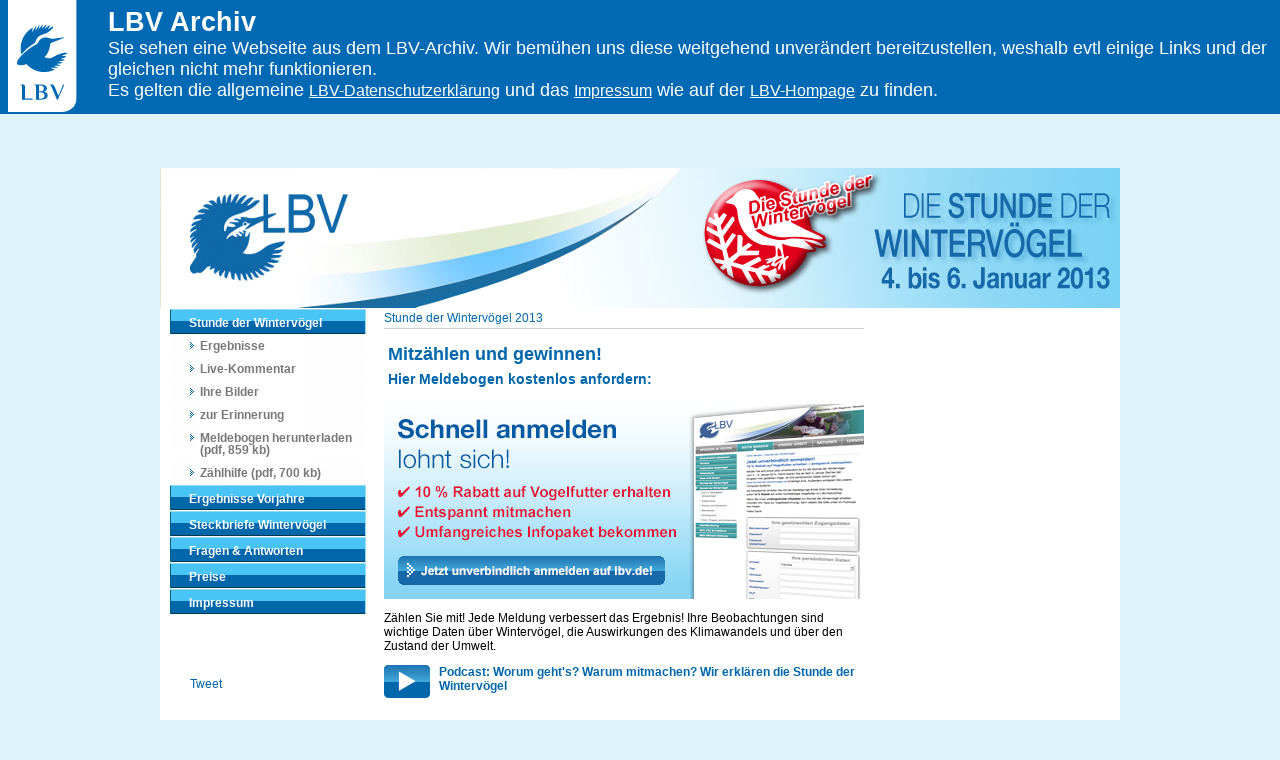

--- FILE ---
content_type: text/html; charset=UTF-8
request_url: https://sdw2013.lbv.de/
body_size: 4126
content:
<!DOCTYPE HTML PUBLIC "-//W3C//DTD HTML 4.01 Transitional//EN" "http://www.w3.org/TR/html4/loose.dtd">

<html>
<head>
<title>Stunde der Wintervögel 2013</title>
<link href="sdw.css?u=1768382278" rel="stylesheet" type="text/css" />
<meta http-equiv="Content-Type" content="text/html; charset=utf-8" />
<meta name="description" content="Stunde der Wintervögel vom 4.-6. Januar 2013. Mitzählen und gewinnen beim LBV in Bayern. Vögel eingeben bis 14.1.2013." />
<link rel="shortcut icon" href="img/favicon.ico" />
<link rel="icon" href="img/favicon.ico" />

<script type="text/javascript" src="include/prototype.js"></script>
<script type="text/javascript" src="include/validation.js?u=1768382278"></script>
<script src="include/jquery-1.6.2.js" type="text/javascript"></script>
<script type="text/javascript" src="include/jquery.fancybox/fancybox/jquery.fancybox-1.3.4.pack.js"></script>
<link rel="stylesheet" href="include/jquery.fancybox/fancybox/jquery.fancybox-1.3.4.css" type="text/css" media="screen" />
<script type="text/javascript">
	$(document).ready(function() {
		$("a.iframe").fancybox({
			'transitionIn'	:	'elastic',
			'transitionOut'	:	'elastic',
			'titleShow' : false,
			'width' : 475,
			'height' : 500,
			'padding' : 0,
			'margin' : 0
		});
	});
</script>
<script type="text/javascript">
  var _gaq = _gaq || [];
  _gaq.push(['_setAccount', 'UA-19260645-26']);
  _gaq.push(['_trackPageview']);
  (function() {
    var ga = document.createElement('script'); ga.type = 'text/javascript'; ga.async = true;
    ga.src = ('https:' == document.location.protocol ? 'https://ssl' : 'http://www') + '.google-analytics.com/ga.js';
    var s = document.getElementsByTagName('script')[0]; s.parentNode.insertBefore(ga, s);
  })();
</script>

<script>

			function PlzToCity() {
				new Ajax.Request("include/ajaxPlzToCity.php", 
					{ 
					method: 'post', 
					postBody: 'plz='+ $F('Postleitzahl'),
					onSuccess: showResponse
					});
				}

			function showResponse(req){

					document.getElementById('ort').innerHTML = req.responseText;
			}

	function setFocus()
	{
		if(document.forms[0]!==undefined)
		{
			if(document.forms[0].elements[0]!==undefined)
			{
				document.forms[0].elements[0].focus();	
			}
		}
	}
</script>

</head>
<body    style="; padding-top: 14em !important;"   onload="setFocus()"><div style="position: fixed; top:0; left:0; width: 100%; height: max-content; z-index: 99999; background-color:#0069b4; color: white; font-size:18px; padding: 0.4em 1em 0.72em 1em; text-align: left;"> 	<a href="https://www.lbv.de" style="font-size:1rem;"><img src="https://www.lbv.de/files/layout_lbv_de/img/logo_lbv_2018.svg" style="position: absolute; left: 0.5em; top:0; height: 7em;"></a> 	<div style="margin-left: 5em;"> 		<div style="font-size:1.5em; font-weight: bold;">LBV Archiv</div> 		<div> 			Sie sehen eine Webseite aus dem LBV-Archiv. Wir bemühen uns diese weitgehend unverändert bereitzustellen, 			weshalb evtl einige Links und der gleichen nicht mehr funktionieren. <br> 			Es gelten die allgemeine <a style="color:white; text-decoration:underline; font-size:1rem;" href="https://www.lbv.de/datenschutz/">LBV-Datenschutzerklärung</a> 			und das <a  style="color:white; text-decoration:underline; font-size:1rem;" href="https://www.lbv.de/impressum/">Impressum</a> 			wie auf der <a  style="color:white; text-decoration:underline; font-size:1rem;" href="https://www.lbv.de">LBV-Hompage</a> zu finden. 		</div> 	</div> </div> 
<table border="0" cellspacing="0" cellpadding="0" class="tabMainframe">
	<tr>
		<td colspan="4" class="tdHeader">
		<div id="head">
			<img src="img/head_lbv.jpg" border="0" width="960" height="140" alt="" />
			<a id="logo" href="http://sdw2013.lbv.de/" title="LBV"><img src="img/logo_lbv.jpg" border="0" width="163" height="95" alt="LBV" /></a>
		</div>
		</td>
	</tr>
	<tr>
		<td width="10">&nbsp;</td>
		<td class="tdMenue"><table border="0" cellspacing="0" cellpadding="0" class="tabMenue">
	<tr>
		<td class="tabMenueTd"><a href="index.php" title="Stunde der Winterv&ouml;gel">Stunde der Winterv&ouml;gel</a></td>
	</tr>
		
	<tr>
		<td class="tabSubmenueTd"><a href="index.php?id=auswertung" title="Ergebnisse">Ergebnisse</a></td>
	</tr>
	<tr>
		<td class="tabSubmenueTd"><a href="index.php?id=blog" title="Live-Kommentar">Live-Kommentar</a></td>
	</tr>
	<tr>
		<td class="tabSubmenueTd"><a href="index.php?id=flickr" title="Ihre Bilder">Ihre Bilder</a></td>
	</tr>

	<!--
	<tr>
		<td class="tabSubmenueTd"><a href="index.php?id=webcam" title="Webcam">Webcam</a></td>
	</tr>
	-->

	<tr>
		<td class="tabSubmenueTd"><a href="http://www.lbv.de/ueber-uns/service/lbv-newsletter-hier-anmelden.html" title="zur Erinnerung" target="_blank">zur Erinnerung</a></td>
	</tr>
	<tr>
		<td class="tabSubmenueTd"><a href="LBV-Wintervoegel_Teilnahmefaltblatt_2014.pdf" target="_blank" title="Meldebogen herunterladen (pdf, 859 kb)">Meldebogen herunterladen (pdf, 859 kb)</a></td>
	</tr>
	<tr>
		<td class="tabSubmenueTd"><a href="zaehlhilfe.pdf" target="_blank" title="Z&auml;hlhilfe (pdf, 700 kb)">Z&auml;hlhilfe (pdf, 700 kb)</a></td>
	</tr>
	<tr>
		<td class="tabMenueTd"><a href="http://www.lbv.de/aktiv-werden/stunde-der-wintervoegel/ergebnisse-bayern0.html" title="Ergebnisse Vorjahre" target="_blank">Ergebnisse Vorjahre</a></td>
	</tr>
	<tr>
		<td class="tabMenueTd"><a href="http://www.lbv.de/aktiv-werden/stunde-der-wintervoegel/wintervogel-steckbriefe.html" target="_blank" title="Steckbriefe Winterv&ouml;gel">Steckbriefe Winterv&ouml;gel</a></td>
	</tr>
	<tr>
		<td class="tabMenueTd"><a href="index.php?id=faq" title="Fragen &amp; Antworten">Fragen &amp; Antworten</a></td>
	</tr>
	<tr>
		<td class="tabMenueTd"><a href="index.php?id=preise" title="Preise">Preise</a></td>
	</tr>
	<tr>
		<td class="tabMenueTd"><a href="index.php?id=impressum" title="Impressum">Impressum</a></td>
	</tr>
	<tr><td>&nbsp</td></tr>
	<tr><td>&nbsp</td></tr>
	<tr>
	<td style="padding-left:20px;">		<!-- AddThis Button BEGIN 
<div class="addthis_toolbox addthis_default_style " >
<a href="http://www.addthis.com/bookmark.php?v=250&amp;username=xa-4ce5368274b05acc" class="addthis_button_compact">Share</a>
<span class="addthis_separator">|</span>
<a class="addthis_button_preferred_1"></a>
<a class="addthis_button_preferred_2"></a>
<a class="addthis_button_preferred_3"></a>
<a class="addthis_button_preferred_4"></a>
</div>
<script type="text/javascript" src="http://s7.addthis.com/js/250/addthis_widget.js#username=xa-4ce5368274b05acc"></script>
 AddThis Button END -->

<!-- Facebook: http://developers.facebook.com/docs/reference/plugins/like/     -->
<iframe src="http://www.facebook.com/plugins/like.php?href=http://stunde-der-wintervoegel.de&amp;send=false&amp;layout=button_count&amp;width=120&amp;show_faces=true&amp;action=like&amp;colorscheme=light&amp;font&amp;height=21" scrolling="no" frameborder="0" style="border:none; overflow:hidden; width:120px; height:21px;" allowTransparency="true"></iframe>
<br />
<br />
 <!--Twitter:  http://twitter.com/about/resources/tweetbutton  --> 
<a href="http://twitter.com/share" class="twitter-share-button" data-url="http://stunde-der-wintervoegel.de" data-count="horizontal" data-lang="de">Tweet</a><script type="text/javascript" src="http://platform.twitter.com/widgets.js"></script> 
 
	
		 </td>
	</tr>
	<tr>
		<td style="text-align: center;padding-bottom:4px;"><br><br><b>Zur LBV-Hauptseite</b></td>
	</tr>
	<tr>
		<td style="text-align: center;"><a href="http://www.lbv.de/" target="_blank"><img src="img/logo_lbv_plain.jpg" align="bottom" border="0px"  #c7d1e9" bordercolor=""  hspace="1" alt="LBV Logo"></a></td>
	</tr>
	<tr>
		<td style="text-align: center;"><br/><br/><a href="http://www.lbv-shop.de" target="_blank"><img src="img/shop _banner.png" align="bottom" border="0px"  #c7d1e9" bordercolor=""  hspace="1" alt="LBV-Shop"></a></td>
	</tr>
	<tr>
		<td style="text-align: center;"><br><br><b>Die Aktion außerhalb Bayerns</b></td>
	</tr>
	<tr>
		<td style="text-align: center;"><a href="http://www.nabu.de/aktionenundprojekte/stundederwintervoegel/" target="_blank"><img src="img/Logo_Nabu.gif" align="bottom" border="0px"  #c7d1e9" bordercolor=""  hspace="1" alt="Nabu Logo"></a></td>
	</tr>
</table>
<br />
</td>
		<td class="tdContent"><h1><a href="./">Stunde der Wintervögel 2013</a></h1>	

<div id="hopaMiddle">
	<Table class="tabContent">
		<tr>
			<td class="txtHeader4">Mitz&auml;hlen und gewinnen!</td>
		</tr>
		<tr>
			<td class="txtHeader5">Hier Meldebogen kostenlos anfordern:</td>
		</tr>
	</table>
	<div>
		<p><a href="http://www.lbv.de/aktiv-werden/stunde-der-wintervoegel/registrierung.html" title="Jetzt unverbindlich anmelden auf lbv.de" target="blank"><img src="img/SDW-2014_HoPa_Big_Preregistration_v2.jpg" width="480" height="195" alt="Jetzt unverbindlich anmelden auf lbv.de" border="0" /></a></p>
	</div>
	<div class="hopainfo">
		Z&auml;hlen Sie mit! Jede Meldung verbessert das Ergebnis! Ihre Beobachtungen sind wichtige Daten &uuml;ber Winterv&ouml;gel, die Auswirkungen des Klimawandels und &uuml;ber den Zustand der Umwelt.
		<p class="podcast"><a href="podcast_sdw.mp3" target="_blank">Podcast: Worum geht's? Warum mitmachen? Wir erkl&auml;ren die Stunde der Winterv&ouml;gel</a></p></div>
</div>
<div class="clearer">&nbsp;</div>
	
	<div class="hopaTeaser" id="hopateaser1">
		<div class="hopaTeaserHead"><a href="index.php?id=auswertung">Die aktuellen Ergebnisse f&uuml;r Bayern</a></div>
		<div class="hopaThumb"><a href="index.php?id=auswertung"><img src="img/hopa_auswertung.jpg" border="0" alt="" width="100" height="100" /></a></div>
		<div class="hopaTeaserContent">Welche V&ouml;gel liegen in Ihrem Landkreis vorne? Sehen Sie nach! <a href="index.php?id=auswertung">&gt;&gt; Lesen Sie mehr...</a></div>
	</div>
	<div class="hopaTeaser" id="hopateaser2">
		<div class="hopaTeaserHead"><a href="index.php?id=blog">Was haben Sie erlebt?</a></div>
		<div class="hopaThumb"><a href="index.php?id=blog"><img src="img/hopa_blog.jpg" border="0" alt="" width="100" height="100" /></a></div>
		<div class="hopaTeaserContent">Teilen Sie hier Ihre Erlebnisse mit den anderen Teilnehmern. Kommentieren Sie unseren Kommentar! Machen Sie mit! <a href="index.php?id=blog">&gt;&gt; Diskutieren Sie mit!</a></div>
		<div class="clearer">&nbsp;</div>
	</div>
	<div class="hopaTeaser" id="hopateaser3">
		<div class="hopaTeaserHead"><a href="index.php?id=flickr">Die gro&szlig;e Online-Galerie!</a></div>
		<div class="hopaThumb"><a href="index.php?id=flickr"><img src="img/hopa_galerie.jpg" border="0" alt="" width="100" height="100" /></a></div>
		<div class="hopaTeaserContent">Schicken Sie uns Ihre Bilder von Winterv&ouml;geln, Futterstellen und der Stunde der Winterv&ouml;gel! <a href="index.php?id=flickr">&gt;&gt; Lesen Sie mehr...</a></div>
		<div class="clearer">&nbsp;</div>
	</div>
	<div class="hopaTeaser" id="hopateaser4">
		<div class="hopaTeaserHead"><a href="http://www.lbv.de/aktiv-werden/stunde-der-wintervoegel/anmeldung.html" target="_blank">Wir sagen Ihnen Bescheid!</a></div>
		<div class="hopaThumb"><a href="http://www.lbv.de/aktiv-werden/stunde-der-wintervoegel/anmeldung.html" target="_blank"><img src="img/hopa_erinnerung.jpg" border="0" alt="" width="100" height="100" /></a></div>
		<div class="hopaTeaserContent">Lassen Sie sich an die n&auml;chste Aktion bequem per Email erinnern!  <a href="http://www.lbv.de/aktiv-werden/stunde-der-wintervoegel/anmeldung.html" target="_blank">&gt;&gt; Lesen Sie mehr...</a></div>
		<div class="clearer">&nbsp;</div>
	</div>
	<div class="hopaTeaser" id="hopateaser5">
		<div class="hopaTeaserHead"><a href="http://www.lbv.de/aktiv-werden/mitglied-werden.html" target="_blank">Jetzt Mitglied werden</a></div>
		<div class="hopaThumb"><a href="http://www.lbv.de/aktiv-werden/mitglied-werden.html" target="_blank"><img src="img/kookoo.jpg" border="0" alt="" width="100" height="100" /></a></div>
		<div class="hopaTeaserContent">Werden Sie jetzt LBV-Mitglied und sichern sich die LBV Vogeluhr gratis<br /><a href="http://www.lbv.de/aktiv-werden/mitglied-werden.html" target="_blank">&gt;&gt; mehr Informationen...</a></div>
	</div></td>
		<td width="10">&nbsp;</td>
 
	</tr>
	<tr>
		<td width="10">&nbsp;</td>
		<td colspan="2"><div id="footer">&copy; Landesbund f&uuml;r Vogelschutz in Bayern e.V.</div></td>
	</tr>
	<tr>
		<td width="10">&nbsp;</td>
		<td colspan="2">
			<table border="0" cellspacing="0" cellpadding="0" width="100%">
				<tr>
					<td class="tdFooter" style="padding: 5px 10px 5px 10px; text-align: left;">
					Fragen zur Aktion beantworten wir Ihnen gerne unter <a href="mailto:vogelzaehlung@lbv.de">vogelzaehlung@lbv.de</a>		 
					</td>
					<td class="tdFooter" style="padding: 5px 10px 5px 10px; text-align: right;">
					<a href="http://www.lbv.de/sdw-presse" title="Presse" target="_blank">Presse</a>		 
					</td>
				</tr>
			</table>
		</td>
	</tr>
	<tr><td height="20"></td></tr>
</table>
</body>
</html>


--- FILE ---
content_type: text/css
request_url: https://sdw2013.lbv.de/sdw.css?u=1768382278
body_size: 2385
content:
@charset "UTF-8";



body
{
	background-color: #def4fd;
	font-family: Arial, sans-serif;
	font-size: 12px;
	margin: 0;
}

table
{
	border-collapse: collapse;
	margin: auto;
}

a, a:link, a:active, a:visited {
	color:#0067ab;
	text-decoration:none;
}
a:hover {
	color:#0067ab;
	text-decoration:underline;
}

#hopaMiddle {
	width:480px;
	float:left;
}
#hopaRight {
	width:231px;
	float:right;
}
.hopainfo {
	margin:0px 0px 20px 0px;
}
.hopaTeaser {
	margin:5px 0px 0px 0px;
	padding:10px 0px 0px 0px;
	border-top:1px solid #cccccc;
	width:350px;
}
#hopateaser1, #hopateaser3, #hopateaser5 {
	float:left;
}
#hopateaser2, #hopateaser4, #hopateaser6 {
	float:right;
}
.hopaTeaserHead {
	padding:0px 0px 8px 0px;
}
.hopaTeaserHead a, .hopaTeaserHead a:link, .hopaTeaserHead a:active, .hopaTeaserHead a:visited {
	font-size: 16px; 
	font-weight: bold; 
	color:#0067ab; 
}
.hopaTeaserHead a:hover {
}
.hopaThumb {
	width:110px;
	height:110px;
	float:left;
}
.hopaTeaserContent {
	line-height:19px;
}

.divMainframe {
	margin: 0;
	width: 100%;
	height: 100%;
	background-image: url("imgx/stripe1.png");
	background-position: bottom;
}

.tabMainframe {
	width: 960px;
	margin: auto;
	background-color: #FFFFFF;
}
#navi {
	background-image:url(img/bg_navi.png);
	background-repeat:repeat-x;
	height:40px;
	margin:10px;
}

.tdHeader {
	height: 100px; vertical-align : middle;
	text-align: center;
	vertical-align: middle;

}

.tdMenue {
	vertical-align: top;
	text-align:left;
	width:217px;
}

.tdContent {
	width: 730px;
	vertical-align: top;	
}

.tdBanner {
	text-align: center;
	border: 1px solid #c7d1e9;
	vertical-align: top;
	padding: 5px;
}

.tdFooter {
	border-bottom: 5px solid #ffffff;
	background-color:#0067ab;
	color:#FFFFFF;
}
.tdFooter a, .tdFooter a:link, .tdFooter a:active, .tdFooter a:visited, .tdFooter a:hover {
	color:#FFFFFF;
}
#footer {
	border-top:1px solid #cccccc;
	text-align:right;
	font-size:10px;
	padding:5px 0px 5px 0px;
	color:#888888;
}

.tdHeaderLogo {
	width: 150px;
	text-align: center;
	vertical-align: middle;
	
}

.tdHeaderBanner {
	width: 550px;
	vertical-align: middle;
	text-align: center;
}

.tdHeaderAction {
	width: 300px;
	vertical-align: middle;
	text-align: center;
}

.tabMenue {
	width: 196px;
	text-align: left;
	margin:0px 0px 0px 1px;
	overflow:hidden;
}

.tabMenueTd, .tabSubmenueTd  {
	padding: 0px;
	vertical-align: top;
}	
.tabMenueTd a, .tabMenueTd a:link, .tabMenueTd a:visited, .tabMenueTd a:active, .tabMenueTd a:hover {
	color:#FFFFFF;
	font-weight:bold;
	background-image:url(img/bullet_navi.gif);
	background-repeat:repeat-x;
	padding:9px 0px 5px 19px;
	background-position:0px 0px;
	display:block;
	line-height:12px;
	text-decoration:none;
}
.tabMenueTd a:hover {
	text-decoration:underline;
}
.tabSubmenueTd a, .tabSubmenueTd a:link, .tabSubmenueTd a:visited, .tabSubmenueTd a:active, .tabSubmenueTd a:hover {
	color:#787878;
	font-weight:bold;
	background-image:url(img/bullet_navi2.gif);
	background-repeat:repeat-x;
	padding:6px 0px 5px 30px;
	background-position:0px 0px;
	display:block;
	line-height:12px;
	text-decoration:none;
}
.tabSubmenueTd a:hover {
	text-decoration:underline;
}
.tabContent{
	background-color: #ffffff; 
	width:100%;
}

.tabContentTd{
	/*border: 1px solid #c7d1e9;	*/
}
.td_auswertung {
	background-color:#def4fd;
	color:#000000;
	border-right:4px solid #FFFFFF;
}
.td_auswertung_Header1 {
	background-color:#def4fd;
	color:#000000;
	font-weight:bold;
	padding:5px 0px 0px 10px;
	border-right:4px solid #FFFFFF;
}
.tabContentDetail{
	/*background-color: #fffff0;*/
	width:100%;
	}
	
.tabBanner{
	width:140px;
	}
	
.tabBannerTd{
	vertical-align: top;
	text-align: center;
	}


.txtHeader1
{
	font-size: 13px;
	font-weight: bold;
	padding: 5px;
	color: #005da3;
	background-color: #c7d1e9;
}

.txtHeader2
{
	font-size: 15px;
	font-weight: bold;
	padding: 5px;
	color: #005da3;
	background-color: #c7d1e9;
}

h3
{
	font-family:arial, helvetica, sans-serif; 
	font-size: 12px; 
	font-weight: bold; 
	color:#0067ab; 
	margin: 0px 0px 10px 0px; 
	padding: 10px 0px 1px 0px; 
}
.txtHeader3
{
	font-family:arial, helvetica, sans-serif; 
	font-size: 14px; 
	font-weight: bold; 
	color:#0067ab; 
	margin: 12px 0px 0px 0px; 
	padding: 15px 0px 1px 0px; 
	border-top:1px solid #cccccc;
}
.txtHeader4
{
	font-family:arial, helvetica, sans-serif; 
	font-size: 18px; 
	font-weight: bold; 
	color:#0067ab; 
	margin: 12px 0px 0px 0px; 
	padding: 15px 0px 1px 4px; 
	border-top:1px solid #cccccc;
}
.txtHeader5
{
	font-family:arial, helvetica, sans-serif; 
	font-size: 14px; 
	font-weight: bold; 
	color:#0067ab; 
	margin: 0px 0px 0px 0px; 
	padding: 5px 0px 5px 4px; 
}
h1 {
	font-family:arial, helvetica, sans-serif; 
	font-size: 12px; 
	color:#888888;
	margin: 3px 0px 3px 0px; 
	padding: 0px; 
	font-weight:normal;
}
h1 a, h1 a:link, h1 a:active, h1 a:visited {
	color:#0067ab;
	text-decoration:none;	
}
h1 a:hover {
	color:#0067ab;
	text-decoration:underline;	
}


.tabHeader1
{
	font-weight: bold;
	padding: 5px;
	text-align: center;
	border: 1px solid #c7d1e9;
}



.Button {
	width: 100px;
}

.inputDefault
{
	border: 1px inset #dddddd;	
	width: 100%;
}

.inputError
{
	border: 1px solid red;	
	width: 100%;
}

.inputVögelDefault
{
	border: 1px inset #dddddd;	
	width: 30px;
}

.inputVögelError
{
	border: 1px solid red;	
	width: 30px;
}


.inputDivDefault
{
	border: 0px;	
	width: 80%;
}


.inputDivError
{
	border: 1px solid red;	
	width: 80%;
}
	
.errorVisible
{
	font-size: 12px;
	color: red;
	visibility: visible;
	padding-top: 10px;
	padding-left: 5px;

}
	
.errorHidden
{
	font-size: 0px;
	visibility: hidden;
	
}
.align-center {
	text-align:center;
	margin:0px 0px 5px 0px;
	padding:0px 0px 0px 0px;
}
.cx_header {
	background-color: #f6d000;
	color:#000000;
	padding:3px 5px 3px 5px;
	font-weight:bold;
	font-size:13px;
}
.cx_content img {
	margin:10px 0px 5px 0px;
}

#bavaria-map-container {
	 position:relative; 
	 background-image: url(img/ajax-loader.gif);
   background-repeat:no-repeat;
   background-position: center;	
   width:695px;
   height:660px;
   overflow:hidden;
}
#bavaria-map {
    width: 645px;
    height: 625px;
    background-image: url(img/bavaria_sdg.png);
    background-repeat:no-repeat;
    background-position:-1px 0px;
    overflow:hidden;
    visibility:hidden;
    position:absolute;
    top:0px;
    left:-30px;
}
#bavaria-map-container #legende {
	position:absolute;
	top:120px;
	left:595px;
	width:120px;
	text-align:left;
	font-size:10px;
}
#bavaria-map-container #legende0, #bavaria-map-container #legende1, #bavaria-map-container #legende2 {
	display:none;
}
#bavaria-map-container h3 {
	font-size:12px;
	padding:0px 0px 0px 0px;
	line-height:12px;
	margin:0px 0px 4px 0px;
}
#bavaria-map-container h4 {
	font-size:12px;
	padding:0px 0px 0px 0px;
	line-height:12px;
	margin:0px 0px 12px 0px;
}
#bavaria-map-container #auswahl {
	padding:0px 0px 0px 0px;
	margin:0px 0px 0px 0px;
	position:absolute;
	top:0px;
	left:420px;
	width:300px;
	text-align:left;
}
#bavaria-map-container #auswahl select {
	margin-bottom:10px;
	font-size:11px;
}
#bavaria-map-container #auswahl_re, #bavaria-map-container #auswahl_li {
	float:left;
	width:140px;
}
#bavaria-map-container #auswahl_li {
	position:relative;
}
#loadersmall {
	position:absolute;
	left:-20px;
	top:17px;
	width:16px;
	height:16px;
	visibility:hidden;
}
.farbgebung div {
	width:20px; 
	height:10px;
	border:1px solid #005da3;
	opacity:0.6;
}
.farbgebung td {
	font-size:11px;
	padding:0px 3px 6px 0px;
}
.farbgebung span {
	padding:0px 6px 0px 0px;
	white-space: nowrap; 
}
.clearer {
	clear:both;
	height:1px;
	font-size:1px;
}
.invis {
	display:none;
}
span.mini {
	font-size:65%;
}
#bavaria-map-container ol, #bavaria-map-container ul {
	margin:0px 0px 10px 23px;
	padding:0px 0px 0px 0px;
}
#bavaria-map-container ul {
	list-style-type:none;
}
#bavaria-map-container ol.letter {
	list-style-type:upper-latin;
}
#bavaria-map-container ol li {
	margin:0px 0px 0px 10px;
	padding:0px 0px 0px 0px;
	line-height:10px;
}
#bavaria-map-container ul li {
	margin:0px 0px 0px 10px;
	padding:0px 0px 3px 0px;
	line-height:10px;
}
#bavaria-map-container a {
	color: #005da3;
	text-decoration:none;
}
#weiterevoegel, #selgaerten {
	display:none;
}
#beolayer {
	display:none;
}
#weitereSichtungen {
	border:none;
	clear:both;	
}
a.addMoreFields {
	text-decoration:underline;
	color: #005da3;
	padding:4px 0px 0px 15px;
	background-image:url(img/add.gif);
	background-repeat:no-repeat;
	background-position:0px 5px;
	display:block;
	float:left;
	width:120px;	
} 
a.addMoreFields:hover {
	text-decoration:none;
}
a.removeFields {
	text-decoration:underline;
	color: #005da3;
	padding:4px 0px 0px 15px;
	background-image:url(img/remove.gif);
	background-repeat:no-repeat;
	background-position:0px 5px;
	display:block;
	float:left;
	width:70px;
} 
a.removeFields:hover {
	text-decoration:none;
}
.ui-autocomplete {
	max-height: 180px;
	width:270px;
	overflow-y: auto;
	/* prevent horizontal scrollbar */
	overflow-x: hidden;
	/* add padding to account for vertical scrollbar */
	padding-right: 10px;
}
/* IE 6 doesn't support max-height
 * we use height instead, but this forces the menu to always be this tall
 */
* html .ui-autocomplete {
	height: 180px;
}


#head {
	position:relative;
}
#logo {
	position:absolute;
	display:block;
	width:163px;
	height:95px;
	top:23px;
	left:27px;
}

#tr_organisation1, #tr_organisation2 {
	display:none;
}

.podcast {
	font-weight:bold;
	background-image:url(img/playbutton_podccast.jpg);
	background-repeat:no-repeat;
	padding:0px 0px 10px 0px;
}
.podcast a {
	padding:0px 0px 0px 55px;
	display:inline-block;
}

--- FILE ---
content_type: application/javascript
request_url: https://sdw2013.lbv.de/include/validation.js?u=1768382278
body_size: 470
content:
function trim(string){
    return string.replace(/^\s*|\s*$/g,'');
}

function ltrim(string){
    return string.replace(/^\s*/g,'');
}

function rtrim(string){
    return string.replace(/\s*$/g,'');
}

// Checks for a blank field
function isBlankField(field) {
	return (field.value == "");
}

//Checks the lenght of the string
function isValidLenght(field, lenght) {
	return (field.value.length == lenght);

}

//Checks the lenght of the string
function isMaxLenght(field, lenght) {
	return (field.value.length <= lenght);
}

//Checks the lenght of the string
function isMinLenght(field, lenght) {
	return (field.value.length >= lenght);
}

// Checks for a "@" in email address
function isValidEmail(str) {
	var atPosition = str.indexOf('@');
	var dotPosition = str.indexOf('.', atPosition);
	return ((atPosition && dotPosition) > 0);
}

// Checks that a string contains only numbers
function isNumber(field) {
	str = field.value;
	retValue = false;
	for ( var position = 0; position < str.length; position++) {
		var chr = str.charAt(position);
		if ((chr < '0') || (chr > '9'))
		{
			retValue= false;
			break;
		}
		else
		{
		 retValue = true;	
		}
		}
	return retValue;
}

//Checks that a string contains only characters
function isChar(field) {
	str = field.value;
	retValue = false;
	for ( var position = 0; position < str.length; position++) {
		var chr = str.charAt(position);
		if ((chr < '0') || (chr > '9'))
		{
			retValue= true;
		}
		else
		{
		 retValue = false;
		 break;
		}
		}
	return retValue;
}